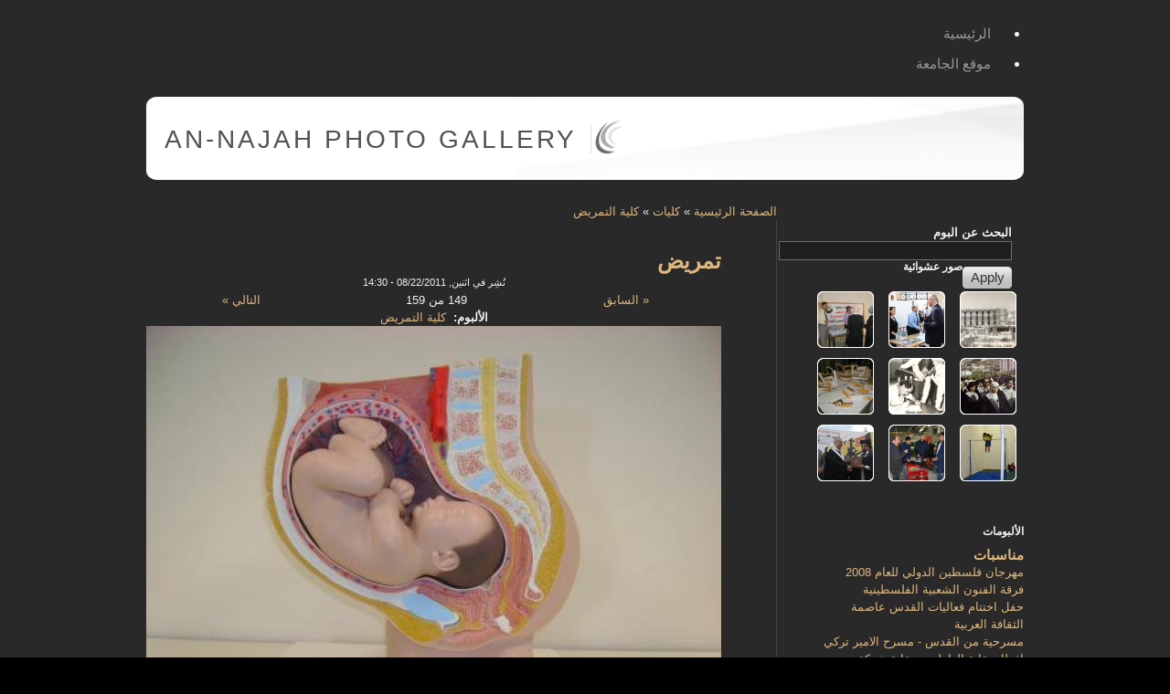

--- FILE ---
content_type: text/css
request_url: https://gallery.najah.edu/sites/all/modules/lightbox2/css/lightbox-rtl.css?6
body_size: 263
content:
/* $Id: lightbox-rtl.css,v 1.1.2.18 2010/06/07 14:43:02 snpower Exp $ */

#imageData #imageDetails {
  float: right;
  text-align: right;
}

/* Image location mod */
#bottomNavClose {
  float: left;
}

#bottomNavZoom,
#bottomNavZoomOut {
  left: -30px;
  float: left;
}

#lightshowPlay,
#lightshowPause {
  float: left;
  margin-right: 0px;
  margin-left: 5px;
}

#prevLink, #nextLink {
  width: 49%;
  height: 100%;
  background: transparent url(../images/blank.gif) no-repeat; /* Trick IE into showing hover */
  display: block;
}

#prevLink, #framePrevLink {
  left: auto;
  right: 0;
  float: right;
}

#nextLink, #frameNextLink {
  right: auto;
  left: 0;
  float: left;
}

#prevLink:hover, #prevLink:visited:hover, #prevLink.force_show_nav, #framePrevLink {
  background: url(../images/next.gif) right 15% no-repeat;
}

#nextLink:hover, #nextLink:visited:hover, #nextLink.force_show_nav, #frameNextLink {
  background: url(../images/prev.gif) left 15% no-repeat;
}

#prevLink:hover.force_show_nav, #prevLink:visited:hover.force_show_nav,
#framePrevLink:hover, #framePrevLink:visited:hover {
  background: url(../images/next_hover.gif) right 15% no-repeat;
}

#nextLink:hover.force_show_nav, #nextLink:visited:hover.force_show_nav,
#frameNextLink:hover, #frameNextLink:visited:hover {
  background: url(../images/prev_hover.gif) left 15% no-repeat;
}

